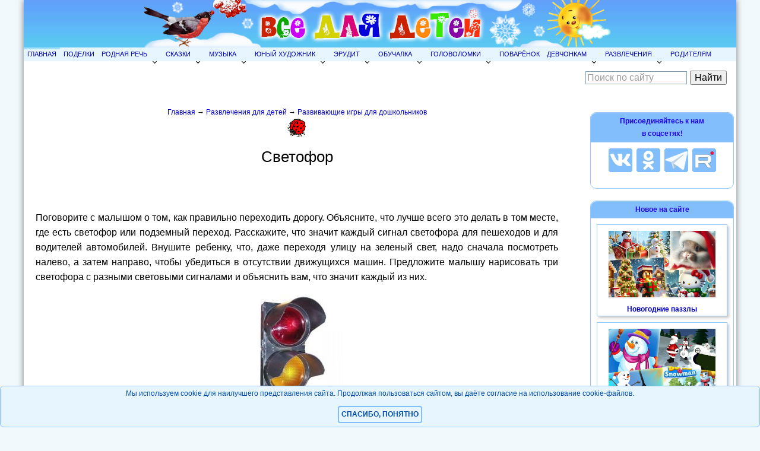

--- FILE ---
content_type: text/html; charset=Windows-1251
request_url: https://allforchildren.ru/games/game7-8.php
body_size: 7612
content:
<!DOCTYPE html>
<html lang="ru">

<head>
<title>Светофор :: Развивающие игры и занятия с детьми дошкольного возраста</title>
<meta NAME="Description" CONTENT="Поговорите с малышом о том, как правильно переходить дорогу.">
<meta property="og:title" content="Светофор :: Развивающие игры и занятия с детьми дошкольного возраста">
<meta property="og:description" content="Поговорите с малышом о том, как правильно переходить дорогу.">
<meta property="og:image" content="//allforchildren.ru/og/games7.jpg">
<meta property="og:type" content="article" />
<meta property="og:locale" content="ru_RU" />
<meta property="og:url" content="https://allforchildren.ru/games/game7-8.php">
<link rel="canonical" href="https://allforchildren.ru/games/game7-8.php"/>
<link rel="icon" href="//allforchildren.ru/favicon.ico" type="image/x-icon"> 
<link rel="shortcut icon" href="//allforchildren.ru/favicon.ico" type="image/x-icon">
<meta name="viewport" content="width=device-width, initial-scale=1.0">
<meta content='true' name='HandheldFriendly'/>
<meta content='width' name='MobileOptimized'/>
<meta content='yes' name='apple-mobile-web-app-capable'/>
<link rel="stylesheet" href="//allforchildren.ru/style_base.css" type="text/css" media="screen and (min-width : 801px)" />
<link rel="stylesheet" href="//allforchildren.ru/style_mobile.css" media="screen and (max-width : 800px)" />
<link rel="stylesheet" href="//allforchildren.ru/style_common.css" type="text/css">
<script type="text/javascript" src="https://ajax.googleapis.com/ajax/libs/jquery/1.7.2/jquery.min.js"></script>
<script type="text/javascript" src="//allforchildren.ru/adaptivemenu.js"></script>
<meta http-equiv="Content-Type" content="text/html; charset=windows-1251">
<!-- Global site tag (gtag.js) - Google Analytics -->
<script async src="https://www.googletagmanager.com/gtag/js?id=UA-103102161-2"></script>
<script>
  window.dataLayer = window.dataLayer || [];
  function gtag(){dataLayer.push(arguments);}
  gtag('js', new Date());
  gtag('config', 'UA-103102161-2');
</script>
<!-- Yandex.RTB -->
<script>window.yaContextCb=window.yaContextCb||[]</script>
<script src="https://yandex.ru/ads/system/context.js" async></script>
<!-- SAPE RTB JS -->
<script
    async="async"
    src="https://cdn-rtb.sape.ru/rtb-b/js/420/2/131420.js"
    type="text/javascript">
</script>
<!-- SAPE RTB END -->
<script type="text/javascript" src="/selcopy.js"></script>
</head>
<body>
<div id="wrap">
<div id="header">
<a href="//allforchildren.ru/"><img src="//allforchildren.ru/img/shapka-winter.png" alt="Все для детей" title="Все для детей"></a>
</div>
<div id="s_header">
<a href="//allforchildren.ru/"><img src="//allforchildren.ru/img/shapka_small.png" alt="Все для детей" title="Все для детей"></a>
</div>

<div id='cssmenu'>
<Ul>
<LI><a href="//allforchildren.ru/">Главная</a></LI>

<LI><a href="//allforchildren.ru/article/">Поделки</a></LI>

<LI><A href="//allforchildren.ru/index_rus.php">Родная речь</A>
<ul>
<LI><a href="//allforchildren.ru/poetry/">Стихи</a></LI>
<LI><a href="//allforchildren.ru/prose/">Рассказы</a></LI>
<LI><a href="//allforchildren.ru/kidfun/riddles_all.php">Загадки</a></LI>
<LI><a href="//allforchildren.ru/basni/">Басни</a></LI>
<LI><a href="//allforchildren.ru/kidfun/poteshki0.php">Потешки</a></LI>
<LI><a href="//allforchildren.ru/kidfun/proverb_all.php">Пословицы</a></LI>
<LI><a href="//allforchildren.ru/kidfun/fastspeak1.php">Скороговорки</a></LI>
<LI><a href="//allforchildren.ru/kidfun/phrase00.php">Фразеологизмы</a></LI>
<LI><a href="//allforchildren.ru/rebus/">Ребусы</a></LI>
<LI><a href="//allforchildren.ru/kidfun/schitalki0.php">Считалки</a></LI>
<LI><a href="//allforchildren.ru/rus/">Учимся, играя</a></LI>
</ul>
</LI>

<LI><A href="//allforchildren.ru/index_fairytales.php">Сказки</A>
<ul>
<LI><a href="//allforchildren.ru/ft/">Библиотека сказок</a></LI>
<LI><a href="//allforchildren.ru/poetry/index_ft.php">Сказки в стихах</a></LI>
<LI><a href="//allforchildren.ru/diafilm/diafilm_index.php">Диафильмы</a></LI>
<LI><a href="//allforchildren.ru/audio/">Музыкальные аудиосказки</a></LI>
<LI><a href="//allforchildren.ru/audio/index_book.php">Аудиокниги</a></LI>
</ul>
</LI>

<LI><A href="//allforchildren.ru/index_muz.php">Музыка</A>
<ul>
<LI><a href="//allforchildren.ru/songs/">Песни</a></LI>
<LI><a href="//allforchildren.ru/music/">Великие композиторы</a></LI>
<LI><a href="//allforchildren.ru/music/index_msr.php">Музыкальный словарь</a></LI>
<LI><a href="//allforchildren.ru/music/notnaya_azbuka1.php">Нотная азбука</a></LI>
<LI><a href="//allforchildren.ru/music/index_4da.php">Детский альбом</a></LI>
<LI><a href="//allforchildren.ru/songs/march.php">Военные марши</a></LI>
<LI><a href="//allforchildren.ru/nysongs/backgrounds.php">Звуковые эффекты</a></LI>
<LI><a href="//allforchildren.ru/online/music.php">Музыкальные игры</a></LI>
</ul>
</LI>

<LI><A href="//allforchildren.ru/index_art.php">Юный художник</A>
<ul>
<LI><a href="//allforchildren.ru/draw/">Уроки рисования</a></LI>
<LI><a href="//allforchildren.ru/paint/paint_index.php">Раскраски</a></LI>
<LI><a href="//allforchildren.ru/online/coloring.php">Онлайн раскраски</a></LI>
<LI><a href="//allforchildren.ru/artenc/">Энциклопедия художника</a></LI>
<LI><a href="//allforchildren.ru/artenc/index_artist.php">Великие художники</a></LI>
<LI><a href="//allforchildren.ru/draw/dtd.php">Нарисуй по точкам</a></LI>
<LI><a href="//allforchildren.ru/pictures/index_pictures.php">Картинки</a></LI>
<LI><a href="//allforchildren.ru/pictures/index_clipart.php">Наборы клипартов</a></LI>
<LI><a href="//allforchildren.ru/pictures/index_graph.php">Графика</a></LI>
<LI><a href="//allforchildren.ru/pictures/index_frames.php">Фоторамки</a></LI>
<LI><a href="//allforchildren.ru/pictures/index_templ.php">Шаблоны Photoshop</a></LI>
<LI><a href="//allforchildren.ru/pictures/index_pattern.php">Бесшовные фоны</a></LI>
<LI><a href="//allforchildren.ru/pictures/index_avatar.php">Аватары</a></LI>
<LI><a href="//allforchildren.ru/pictures/index_wallpaper.php">Обои, скриншоты, постеры</a></LI>
<LI><a href="//allforchildren.ru/pictures/index_art.php">Художественная галерея</a></LI>
</ul>
</LI>

<LI><a href="//allforchildren.ru/index_erudit.php">Эрудит</a>
<ul>
<LI><a href="//allforchildren.ru/why/">Почемучка</a></LI>
<LI><a href="//allforchildren.ru/testing/">Тесты</a></LI>
<LI><a href="//allforchildren.ru/sci/">Научные забавы</a></LI>
<LI><a href="//allforchildren.ru/scivideo/">Школьная видеотека</a></LI>
<LI><a href="//allforchildren.ru/index_scibooks.php">Библиотека эрудита</a></LI>
<LI><a href="//allforchildren.ru/diafilm/diafilm_index9.php">Учебные диафильмы</a></LI>
<LI><a href="//allforchildren.ru/birds/">Юный орнитолог</a></LI>
<LI><a href="//allforchildren.ru/ex/300astro.php">300 вопросов по астрономии</a></LI>
</ul>
</LI>

<LI><a href="//allforchildren.ru/index_edu.php">Обучалка</a>
<ul>
<LI><a href="//allforchildren.ru/paint/index_razv.php">Развивающие раскраски</a></LI>
<LI><a href="//allforchildren.ru/online/index_edu.php">Обучающие игры</a></LI>
<LI><a href="//allforchildren.ru/index_cards.php">Обучающие карточки</a></LI>
</ul>
</LI>

<LI><a href="//allforchildren.ru/g-index.php">Головоломки</a>
<ul>
<LI><a href="//allforchildren.ru/ex/index_kid.php">Для малышей</a></LI>
<LI><a href="//allforchildren.ru/ex/">Для школьников</a></LI>
</ul>
</LI>

<LI><a href="//allforchildren.ru/kulinar/">Поварёнок</a></LI>

<LI><a href="//allforchildren.ru/index_girls.php">Девчонкам</a>
<ul>
<LI><a href="//allforchildren.ru/tests/">Тесты для девочек</a></LI>
<LI><a href="//allforchildren.ru/forgirls/">Твой стиль</a></LI>
<LI><a href="//allforchildren.ru/article/index_softtoys.php">Мягкие игрушки</a></LI>
<LI><a href="//allforchildren.ru/forgirls/etiket.php">Этикет</a></LI>
</ul>
</LI>

<LI><A href="//allforchildren.ru/index_games.php" title="Детские забавы">Развлечения</A>
<ul>
<LI><a href="//allforchildren.ru/online/">Онлайн игры</a></LI>
<LI><a href="//allforchildren.ru/games/games_index.php">Развивающие игры</a></LI>
<LI><a href="//allforchildren.ru/games/active_index.php">Подвижные игры</a></LI>
<LI><a href="//allforchildren.ru/kidfun/schitalki0.php">Считалки</a></LI>
<LI><a href="//allforchildren.ru/trick/">Юный фокусник</a></LI>
<LI><a href="//allforchildren.ru/stereogram/">Стереограммы</a></LI>
<LI><a href="//allforchildren.ru/humour/">Юмор</a></LI>
</ul>
</LI>

<LI><A href="//allforchildren.ru/parent/" title="Полезная информация для родителей">Родителям</A></LI>

</Ul>

</div>

<div id="subheader">
<div style="width:250px; padding: 10px;">
<div class="ya-site-form ya-site-form_inited_no" data-bem="{&quot;action&quot;:&quot;https://allforchildren.ru/yasearch.php&quot;,&quot;arrow&quot;:false,&quot;bg&quot;:&quot;transparent&quot;,&quot;fontsize&quot;:16,&quot;fg&quot;:&quot;#000000&quot;,&quot;language&quot;:&quot;ru&quot;,&quot;logo&quot;:&quot;rb&quot;,&quot;publicname&quot;:&quot;Поиск по сайту Allforchildren.ru&quot;,&quot;suggest&quot;:true,&quot;target&quot;:&quot;_self&quot;,&quot;tld&quot;:&quot;ru&quot;,&quot;type&quot;:2,&quot;usebigdictionary&quot;:false,&quot;searchid&quot;:2241413,&quot;input_fg&quot;:&quot;#000000&quot;,&quot;input_bg&quot;:&quot;#ffffff&quot;,&quot;input_fontStyle&quot;:&quot;normal&quot;,&quot;input_fontWeight&quot;:&quot;normal&quot;,&quot;input_placeholder&quot;:&quot;Поиск по сайту&quot;,&quot;input_placeholderColor&quot;:&quot;#999999&quot;,&quot;input_borderColor&quot;:&quot;#7f9db9&quot;}"><form action="https://yandex.ru/search/site/" method="get" target="_self" accept-charset="utf-8"><input type="hidden" name="searchid" value="2241413"/><input type="hidden" name="l10n" value="ru"/><input type="hidden" name="reqenc" value=""/><input type="search" name="text" value=""/><input type="submit" value="Найти"/></form></div><style type="text/css">.ya-page_js_yes .ya-site-form_inited_no { display: none; }</style><script type="text/javascript">(function(w,d,c){var s=d.createElement('script'),h=d.getElementsByTagName('script')[0],e=d.documentElement;if((' '+e.className+' ').indexOf(' ya-page_js_yes ')===-1){e.className+=' ya-page_js_yes';}s.type='text/javascript';s.async=true;s.charset='utf-8';s.src=(d.location.protocol==='https:'?'https:':'http:')+'//site.yandex.net/v2.0/js/all.js';h.parentNode.insertBefore(s,h);(w[c]||(w[c]=[])).push(function(){Ya.Site.Form.init()})})(window,document,'yandex_site_callbacks');</script>
</div>
     </div>
   <div id="layout">

<div id="content"><div class="kroshki"><a href="/">Главная</a> &#8594; <a href="/index_games.php">Развлечения для детей</a> &#8594; <a href="games_index.php">Развивающие игры для дошкольников</a></div>
<div align="center">
<a href="https://allforchildren.ru/games/games_index_c7.php"><img alt="Мир вокруг меня" title="Мир вокруг меня" border="0" src="icons/7-1.gif"></a></div>
<h1>Светофор</h1>
<div class="context">
<!-- Yandex.RTB R-A-395223-13 -->
<div id="yandex_rtb_R-A-395223-13"></div>
<script>
window.yaContextCb.push(()=>{
	Ya.Context.AdvManager.render({
		"blockId": "R-A-395223-13",
		"renderTo": "yandex_rtb_R-A-395223-13"
	})
})
</script>
</div>

<div class="txt">
<p>Поговорите с малышом о том, как правильно переходить дорогу. Объясните, что лучше всего это делать в том месте, где есть светофор или подземный переход. Расскажите, что значит каждый сигнал светофора для пешеходов и для водителей автомобилей. Внушите ребенку, что, даже переходя улицу на зеленый свет, надо сначала посмотреть налево, а затем направо, чтобы убедиться в отсутствии движущихся машин. Предложите малышу нарисовать три светофора с разными световыми сигналами и объяснить вам, что значит каждый из них.</p>
</div>
<img src="img/7-8.jpg" alt="Светофор">
<p><a href="games_index.php">Другие игры и занятия</a></p>
<h4>Ваши комментарии:</h4><table align="center" width="80%" cellspacing=2 border=0" class="comment" id="comment"></table><div id="allcomm" style="display:none; width:100%"><table align="center" cellspacing=2 border=0" class="comment" width="80%"></table></div><form id="comment" method="post"><table align="center"><tr><td>Ваше имя (ник):<br> <input name="name" style="width: 300px"></td></tr><tr><td>Комментарий:<br> <textarea id="tacomment" name="comment" rows=5 style="width:300px;"></textarea></td></tr><tr><td align="center">Введите результат вычисления<br>&nbsp;&nbsp;&nbsp;<img border="0" src="//allforchildren.ru/img.php">&nbsp;&nbsp;<input name="scode" size=6 type="text" maxlength=6></td></tr><tr><td><p class="kroshki">Перед отправкой Вашего сообщения ознакомьтесь, пожалуйста, с <a href="//allforchildren.ru/comments_rule.php" target="_blank">Правилами</a> комментирования материалов на нашем сайте. Нажимая кнопку "Отправить", вы подтверждаете согласие с этими правилами.</p></td></tr><tr><td align="center"><input type="submit" name="Submit" value="Отправить"><input type="hidden" name="IP" value="18.216.243.96"></td></tr></table></form><script>
function show_allcomm() {
  if (document.getElementById('allcomm').style.display=="none")
  {
     document.getElementById('allcomm').style.display="block";
     document.getElementById('showcomm').style.display="none";
  }
  else
  {
     document.getElementById('allcomm').style.display="none";
     document.getElementById('showcomm').style.display="block";
  }
}
</script>

<script type='text/javascript'> 
    $(document).ready(function() { 
      $("A#shcomm").toggle(function() { 
          $("A#shcomm").text('Скрыть старые комментарии');
//        $("DIV#showcomm").fadeOut();
        $("DIV#allcomm").fadeIn();
        return false;
      },  
      function() { 
          $('html, body').animate({ scrollTop: $("DIV#allcomm").offset().top-300 }, 0);
        $("DIV#allcomm").fadeOut();
          $("A#shcomm").text('Посмотреть все комментарии');
//        $("DIV#showcomm").fadeIn();
        return false;
      });
    });
</script> 
<div class="share">
<h5>Понравилось? Расскажи об этой странице друзьям!</h5>
<script src="https://yastatic.net/share2/share.js"></script>
<div class="ya-share2" data-curtain data-size="l" data-shape="round" data-services="vkontakte,facebook,odnoklassniki,telegram,twitter"></div>
<p>&nbsp;</p>
</div>
<div class="context">
<!-- recommended content for pc -->
<div class="nonformobile">
<!-- Yandex Native Ads C-A-395223-5 -->
<div id="id-C-A-395223-5"></div>
<script>window.yaContextCb.push(()=>{
  Ya.Context.AdvManager.renderWidget({
    renderTo: 'id-C-A-395223-5',
    blockId: 'C-A-395223-5'
  })
})</script>
</div>
<!-- end recommended content for pc -->

<!-- recommended content for mobile -->
<div class="nonfordesktop">
<!-- Yandex Native Ads C-A-395223-8 -->
<div id="id-C-A-395223-8"></div>
<script>window.yaContextCb.push(()=>{
  Ya.Context.AdvManager.renderWidget({
    renderTo: 'id-C-A-395223-8',
    blockId: 'C-A-395223-8'
  })
})</script>
</div>
<!-- end recommended content for mobile -->
</div>


</div>
   <div id="rightsidebar">
<div class="adv">
<h4>Присоединяйтесь к нам<br>в соцсетях!</h4>
<a href="https://vk.com/allforchildren_ru" target="_blank"><img src="//allforchildren.ru/img/blue_vk.png" alt="Наша группа во ВКонтакте" title="Наша группа во ВКонтакте" class="socimg"></a>
<a href="https://odnoklassniki.ru/allforchildrenru" target="_blank"><img src="//allforchildren.ru/img/blue_ok.png" alt="Наша группа в Одноклассниках" title="Наша группа в Одноклассниках" class="socimg"></a>
<a href="https://t.me/allforchildren_ru" target="_blank"><img src="//allforchildren.ru/img/blue_tg.png" alt="Наш канал в Telegram" title="Наш канал в Telegram" class="socimg"></a>
<a href="https://rutube.ru/channel/47418922/" target="_blank"><img src="//allforchildren.ru/img/blue_rutube.png" alt="Наш канал на Rutube" title="Наш канал на Rutube" class="socimg"></a>
<!--<a href="https://www.facebook.com/allforchildrenru" target="_blank"><img src="//allforchildren.ru/img/blue_fb.png" alt="Наша группа в Facebook" class="socimg"></a>
<a href="https://twitter.com/allforkids" target="_blank"><img src="//allforchildren.ru/img/blue_twitter.png" alt="Наша лента в Twitter" class="socimg"></a>-->
</div>
<!--
<div class="adv">
<h4>Наши каналы на <img src="//allforchildren.ru/img/youtube.png" style="vertical-align:middle;" alt="Лого Youtube"></h4>
<div class="singlenews"><a href="https://www.youtube.com/channel/UCJMCQ23F8-Pt8yLl495joUg" target="_blank">Школьные видео и песни</a></div>
<div class="singlenews"><a href="https://www.youtube.com/channel/UCjNk1UubgG2Sa_8CbipfsXQ" target="_blank">Поделки</a></div>
<div class="singlenews"><a href="https://www.youtube.com/channel/UCBtoRx4JopRsT3zCDqQppHA" target="_blank">Аудиосказки</a></div>
</div>

<div class="adv">
<h4>Наш канал на Rutube</h4>
<div class="singlenews"><a href="https://rutube.ru/channel/47418922/" target="_blank"><img src="//allforchildren.ru/img/rutube.png" style="vertical-align:middle;" alt="Лого Rutube" width="20"> Своими руками</a></div>
</div>-->
<div id="leftsidepic">
</div>

<div class="adv">
<h4>Новое на сайте</h4>
<div class="singlenews"><a href="//allforchildren.ru/news_2578.php"><img class="singlenewspageimg" alt="Новогодние паззлы" src="//allforchildren.ru/news/games_ny_puzzles.jpg"></a><a href="//allforchildren.ru/news_2578.php">Новогодние паззлы</a></div><div class="singlenews"><a href="//allforchildren.ru/news_2577.php"><img class="singlenewspageimg" alt="Браузерные игры со снеговиками" src="//allforchildren.ru/news/games_snowman.jpg"></a><a href="//allforchildren.ru/news_2577.php">Браузерные игры со снеговиками</a></div><div class="singlenews"><a href="//allforchildren.ru/news_2576.php"><img class="singlenewspageimg" alt="Ёлочное украшение «Снежинка» из фетра" src="//allforchildren.ru/news/christmas46.jpg"></a><a href="//allforchildren.ru/news_2576.php">Ёлочное украшение «Снежинка» из фетра</a></div><div class="singlenews"><a href="//allforchildren.ru/news_2575.php"><img class="singlenewspageimg" alt="Раскраски «Ёжики»" src="//allforchildren.ru/news/paint_hedgehog.jpg"></a><a href="//allforchildren.ru/news_2575.php">Раскраски «Ёжики»</a></div><div class="singlenews"><a href="//allforchildren.ru/news_2574.php"><img class="singlenewspageimg" alt="Тест по литературе за 10 класс" src="//allforchildren.ru/news/lit10-1.jpg"></a><a href="//allforchildren.ru/news_2574.php">Тест по литературе за 10 класс</a></div><a href="//allforchildren.ru/news.php"><b>АРХИВ НОВОСТЕЙ</b></a><br>
</div>

<div class="sidebanner">
<!-- Yandex.RTB R-A-395223-3 -->
<div id="yandex_rtb_R-A-395223-3"></div>
<script>window.yaContextCb.push(()=>{
  Ya.Context.AdvManager.render({
    renderTo: 'yandex_rtb_R-A-395223-3',
    blockId: 'R-A-395223-3'
  })
})</script>
</div>

<div class="adv">
<a href="//allforchildren.ru/opinions/"><h4>Книга замечаний и предложений</h4></a>
<a href="//allforchildren.ru/opinions/"><img src="//allforchildren.ru/img/gb1.gif" alt="Книга замечаний и предложений"></a>
</div>

</div>
</div><div id="footer">
   <div class="footer1"><a href="/privacy.php">Политика конфиденциальности</a></div>
   <div class="footer2">
      <div class="bottom_info">
&copy; 2006-2026 <A href="//allforchildren.ru/">Все для детей</A><br>
<a href="//allforchildren.ru/feedback.php">Обратная связь</a> | <a href="//allforchildren.ru/rss.xml">RSS</a> | <a href="//allforchildren.ru/authors.php">Авторам</a><br><a href="//allforchildren.ru/ads.php">Реклама на сайте</a>
      </div>
   </div>
   <div class="footer3">
<!-- Rating Mail.ru counter -->
<script type="text/javascript">
var _tmr = window._tmr || (window._tmr = []);
_tmr.push({id: "1537497", type: "pageView", start: (new Date()).getTime()});
(function (d, w, id) {
  if (d.getElementById(id)) return;
  var ts = d.createElement("script"); ts.type = "text/javascript"; ts.async = true; ts.id = id;
  ts.src = "https://top-fwz1.mail.ru/js/code.js";
  var f = function () {var s = d.getElementsByTagName("script")[0]; s.parentNode.insertBefore(ts, s);};
  if (w.opera == "[object Opera]") { d.addEventListener("DOMContentLoaded", f, false); } else { f(); }
})(document, window, "topmailru-code");
</script><noscript><div>
<img src="https://top-fwz1.mail.ru/counter?id=1537497;js=na" style="border:0;position:absolute;left:-9999px;" alt="Top.Mail.Ru" />
</div></noscript>
<!-- Rating Mail.ru logo -->
<a href="https://top.mail.ru/jump?from=1537497">
<img src="https://top-fwz1.mail.ru/counter?id=1537497;t=429;l=1" style="border:0;" height="31" width="88" alt="Top.Mail.Ru" /></a>
<!-- //Rating Mail.ru logo -->
&nbsp;
<!--LiveInternet counter--><script type="text/javascript">
document.write('<a href="//www.liveinternet.ru/click" '+
'target="_blank"><img src="//counter.yadro.ru/hit?t11.14;r'+
escape(document.referrer)+((typeof(screen)=='undefined')?'':
';s'+screen.width+'*'+screen.height+'*'+(screen.colorDepth?
screen.colorDepth:screen.pixelDepth))+';u'+escape(document.URL)+
';h'+escape(document.title.substring(0,150))+';'+Math.random()+
'" alt="" title="LiveInternet: показано число просмотров за 24'+
' часа, посетителей за 24 часа и за сегодня" '+
'border="0" width="88" height="31"><\/a>')
</script><!--/LiveInternet-->
&nbsp;
<!-- Top100 (Kraken) Widget -->
<span id="top100_widget"></span>
<!-- END Top100 (Kraken) Widget -->

<!-- Top100 (Kraken) Counter -->
<script>
    (function (w, d, c) {
    (w[c] = w[c] || []).push(function() {
        var options = {
            project: 2143710,
            element: 'top100_widget',
        };
        try {
            w.top100Counter = new top100(options);
        } catch(e) { }
    });
    var n = d.getElementsByTagName("script")[0],
    s = d.createElement("script"),
    f = function () { n.parentNode.insertBefore(s, n); };
    s.type = "text/javascript";
    s.async = true;
    s.src =
    (d.location.protocol == "https:" ? "https:" : "http:") +
    "//st.top100.ru/top100/top100.js";

    if (w.opera == "[object Opera]") {
    d.addEventListener("DOMContentLoaded", f, false);
} else { f(); }
})(window, document, "_top100q");
</script>
<noscript>
  <img src="//counter.rambler.ru/top100.cnt?pid=2143710" alt="???-100" />
</noscript>
<!-- END Top100 (Kraken) Counter -->
   </div>
</div>
</div>
<div class="cookie_notice">
Мы используем cookie для наилучшего представления сайта. Продолжая пользоваться сайтом, вы даёте согласие на использование cookie-файлов.
    <div>
        <a class="cookie_btn" id="cookie_close" href="#close">Спасибо, понятно</a>
    </div>
</div>
<script>
// функция возвращает cookie с именем name, если есть, если нет, то undefined    
function getCookie(name) {
    let matches = document.cookie.match(new RegExp(
    "(?:^|; )" + name.replace(/([\.$?*|{}\(\)\[\]\\\/\+^])/g, '\\$1') + "=([^;]*)"
    ));
    return matches ? decodeURIComponent(matches[1]) : undefined;
}
let cookiecook = getCookie("cookiecook"),
cookiewin = document.getElementsByClassName('cookie_notice')[0];    
// проверяем, есть ли у нас cookie, с которой мы не показываем окно и если нет, запускаем показ
if (cookiecook != "no") {
    // показываем    
    cookiewin.style.display="block"; 
    // закрываем по клику
    document.getElementById("cookie_close").addEventListener("click", function(){
        cookiewin.style.display="none";    
        // записываем cookie на 30 дней, с которой мы не показываем окно
        let date = new Date;
        date.setDate(date.getDate() + 30);    
        document.cookie = "cookiecook=no; path=/; expires=" + date.toUTCString();               
    });
}
</script>
</div>
<!-- Yandex.RTB R-A-395223-9 -->
<script>
window.yaContextCb.push(()=>{
	Ya.Context.AdvManager.render({
		"blockId": "R-A-395223-9",
		"type": "floorAd",
		"platform": "touch"
	})
})
</script>
</body>

</html>

--- FILE ---
content_type: text/css
request_url: https://allforchildren.ru/style_base.css
body_size: 2867
content:
body
{
	height: 100%;
	margin: 0;
	margin: 0;
	margin-bottom: 0;
	background: #f2f9fc;
        font-family: Verdana, Helvetica, serif;
        font-size: 12px;
	line-height: 180%;
}


H1 {font-size: 2.2em; font-weight:normal; margin-top:10px; line-height:120%;}
H2 {font-size:1.8em; font-weight:normal; text-align:center; margin-top:10px;}
H3 {font-size:1.5em; font-weight:normal;}
H4 {font-size:1.2em; text-align:center;}

IMG {border: 0;}

#wrap {
width: 1200px;
margin: 0px auto;
background-image: url(/img/shapka_bg.jpg);
background-color: #FFFFFF;
box-shadow: 0 0 10px rgba(0,0,0,0.5); 
background-repeat: repeat-x;
text-align:center;
}

#header {
height:80px;
width:100%;
text-align:center;
clear: both;
}

#s_header {
display:none
}

#menu {
width:100%;
clear: both;
background-color:#E7F6FE;
text-align:left;
}

#subheader {
display: flex;
display: -webkit-flex; 
justify-content: flex-end;
width:100%;
}

#layout {
display: flex;
display: -webkit-flex; 
}

#content {
width: 920px;
padding: 20px;
display: flex;
align-items: center;
flex-direction: column;
-ms-flex: 1 1 0.000000001px;
-webkit-flex: 1;
flex: 1;
-webkit-flex-basis: 0.000000001px;
flex-basis: 0.000000001px;
/* position: relative; */
}

#rightsidebar {
width:280px;
text-align:center;
display: flex;
flex-direction: column;
align-items: center; 
height:100%;
padding-top:20px;
}

#footer {
clear: both;
display: flex;
display: -webkit-flex; 
background-image: url(//allforchildren.ru/img/bottom-winter.jpg);
background-repeat: repeat-x;
height:65px;
}

/* SIDE STYLE*/

/* Side blocks */

.newsnav {display: flex; justify-content: space-between; width: 100%; font-size: 12px;}

.adv {
text-align:center;
border: 1px solid #95C9FC;
margin: 10px 0 10px 30px;
width: 240px;
font-size: 1em;
font-weight:bold;
padding-bottom:10px;
border-radius: 10px;
}

.adv IMG {margin-top: 10px; margin-bottom: 10px;}

.adv P {
text-align:left;
padding: 3px;
line-height: 2em;
}

.adv h4{
background: #82BEFB;    
border: 1px solid #95C9FC;
border-left: 0;
border-right: 0;
color: #2304E4;
font-size: 12px;
font-weight: bold;
margin: 0;
padding: 3px;
text-align: center;
border-radius: 10px 10px 0 0; 
}

.adv a:link,
.adv a:visited,
.adv a:active{
background: transparent;
text-decoration: none;
/* color: #3A4F6C; */
}

.adv UL LI {font-size:12px; margin:10px 5px 10px -10px; list-style-type: none; border-bottom: 1px solid #e4ecf4; padding-bottom: 5px;}

/* END SIDE STYLE*/

/* FOOTER */
.footer1 {width:33%; text-align: left; padding-left: 1em; padding-top: 3em; font-weight:bold; font-size:10px;}
.footer1 A {background-color: rgba(252, 252, 238, 0.6); padding: 2px;}
.footer2 {width:34%; margin-top: 10px;}
.footer3 {width:33%; text-align:right; margin-top: 20px; padding-right:10px;}

/* END FOOTER*/

.bottomad {font-size:85%; background-color:#FFFFFF; color: #666666; text-align:center}
.bottomad a {color:#666666}

.singlenews {
border: 1px solid #95C9FC;
margin: 10px;
box-shadow: 3px 3px 4px #CCC;
}

.singlenewspage {font-size: 16px; text-align: justify; width: 640px;}
.singlenewspage H1 {font-size: 20px;}
.singlenewspage A, .singlenewspage A:hover {color: #0000c0; border-bottom: 1px dashed #9c9c9c; text-decoration: none;}
.singlenewspageimg {display: block; margin: 20px auto 0px; width: 180px; height: 112px;}
.singlenewspage img {display: block; margin: 20px auto;}
.allnews {font-size: 12px; text-align: center;}
.newsnav A, .newsnav A:hover, .allnews A, .allnews A:hover {text-decoration: none; border-bottom:0px;}

/* draw, etiket, active_games */
.imglists {
display:flex;
width: 600px;
align-items: stretch;
font-size: 1.5em;
height: 120px;
}
.imglists IMG {
    flex-grow:0;
    flex-shrink:0;
    border:#95C9FC 2px solid; padding:3px;
}
.imglists_title {margin:auto 5px; text-align: left;}

/* listalka for sci - szf */
.listalka-container {display: flex; justify-content: center; align-items: center;}
.p1 {width:150px; font-size:11px; line-height:1.1em; text-align:center;}
.p2 {width:98px;}
.listalka {width: 800px;}
/* DRAW */
.drawtext {width: 600px; text-align:justify; padding-top:20px; font-size:10pt; font-family: Arial, Helvetica, sans-serif;}
.drawtext H3 {color:#3366FF; text-align: center; margin-top:30px;}
.drawtext P {margin-top: 30px;}
.drawtext IMG {
display:block;
margin:auto; 
}

/* listalka for crossword, ex */
.exlistalka {display: flex; justify-content: center; width:95%; margin:20px auto;}
.exlist1 {width:50%; text-align: left;}
.exlist2 {width:50%; text-align: right;}

.bigtext {font-family:Arial, Helvetica, sans-serif; font-size:16px; line-height:140%; text-align:justify; margin-top:20px; width:80%;}
.chuk P {border-top:#67b1fb 2px dotted; text-align:left; margin-top: 20px; padding: 10px; font-size: 16px;}
.chuk H2 {color:#0069D2; text-decoration:underline; font-size: 14px;}
.chuk_answer {background-color: #FFFFCC; border: 1px solid #FEA723; font-size:13px; text-align:center; padding: 10px;}
.contentlist {display: flex; justify-content: center; align-content: space-between; align-items: center; flex-direction: column; font-size:16px; font-family:Arial, Helvetica, sans-serif;}
.contentlist OL {line-height: 1.7em;}
.epighraph {text-align:right; font-size:12px; margin-left: 400px;}
.example {margin-left:30px; font-size:11px;}
.ex {width:85%; text-align:justify; font-size:12pt;}

.flashgamewrap {
display: flex;
justify-content: flex-start;
align-content: flex-start;
align-items: flex-start;
flex-flow: row wrap;
width: 90%;
margin: 0px auto;
}

.flashgamecell {
width: 190px;
font-size: 12px;
font-weight: bold;
line-height:110%;
margin-bottom: 20px;
}

.flashgamecell IMG {
width: 160px;
border-radius: 15px;
border: 5px #ccc solid;
}

.flashgamecell IMG:hover {
border: 5px #95c9fc solid;
}

.flashgamedescr {font-weight: bold; width: 90%; margin: 20px auto; text-align: justify;}
.frase P {margin-top:20px; text-align:left; font-size:16px}
.frase1 {font-weight:bold; background-color:#FFFF66}
.friend {padding:5px; border:#A8D1FF 1px solid; background-color:#E6F2FF; margin-top:20px; margin-bottom:20px; width:400px;}
.friendtext {padding:10px; border:#A8D1FF 1px solid; background-color:#F1F6FC; margin-top:20px;}
.friend A {color:#005CB9}
.gallerydescr {font-style:italic; color:#95004A; width:85%; margin-bottom:20px; font-weight:bold}
.imgdescr {font-style:italic; font-size:12px; text-align:center; line-height: 1em;}
.imgsource {color:#6f6f6f; font-size:11px; text-align: justify;} /* Пример: /ft/moldavia.php */
.imgleft {float:left; margin-right:10px; text-align:center; font-size:11px; color:#1C5E82; line-height:120%; border:#85C3E6 1px dotted; padding:8px; background-color:#E6F1F7;}
.imgright {float:right; margin-left:10px; text-align:center; font-size:11px; color:#1C5E82; line-height:120%; border:#85C3E6 1px dotted; padding:8px; background-color:#E6F1F7;}
.imgright1 {float:right; margin-left:10px; text-align:center; font-size:11px; line-height:120%; padding:10px;}
.imgleft1 {float:left; margin-left:10px; text-align:center; font-size:11px; line-height:120%; padding:10px;}
.kid P {border-bottom: #6699FF 1px dotted; padding-top:10px; text-align:left; font-size:16px; line-height:140%;} /* ex: riddles_animals */
.kid A {font-style:italic; font-weight:bold; font-size:10pt;}
.kroshki {width:95%; text-align:center; font-size:12px; font-weight: bold; margin: 0 auto;}
.kroshki A {font-weight: normal; margin: 0 auto;}
.linkbold {font-weight:bold}
.list A {color:#68809B; font-size:1.0em}
.list  {font-weight:bold; font-size:1.1em}
.mulinecenter TD {text-align:center; width:120px; border:#D2DFFF 1px solid}
.music {padding:5px; border:#4c9ac3 1px solid; background-color:#E6F2FF; margin-top:20px; margin-bottom:20px; width:400px;}
.music A {color:#043DFF}
.musictext {padding:10px; border:#E0A3CE 1px solid; background-color:#FDF9FF; margin-top:20px;}
.musictext1 TD {padding:3px; padding-left:10px; border:#82befb 1px solid; background-color:#fafbfd; vertical-align: top; text-align: left;}
.myteaser {color:#999999; font-size:11px; text-align:center; margin: 20px auto; width:180px; border: 1px solid #95C9FC; margin: 10px; box-shadow: 3px 3px 4px #CCC; border-radius: 10px;}
.nonfordesktop {display: none}
.nonformobile {width: 800px;}
.painttitle {font-size:24px; color:#AE0000}
.picdescr {font-style:italic; color:#95004A; width:80%; text-align:justify;}
.picturesann {font-size:12pt; font-weight: bold; color:#9D004F; margin: 0 20px;}
.perelman {color:#8797AB}
.poet {width: 400px;}
.poet P {font-size:11px; text-align:justify; line-height: 180%;}
.poemlist {width: 400px;}
.poemlist UL LI {text-align:left; font-size:14px; font-weight:bold; margin: 3px;}
.poemlist H5 {text-align:left; margin-left: 3em; font-size:16px;}
.poetrylisting ol {text-align: left; font-size: 13px; line-height: 160%; font-weight: bold; text-align: justify; width: 500px; margin: 0 auto;}
.about_author {display: none;}
.poteshka P {margin-top:20px; text-align:left}
.poteshki IMG { vertical-align:text-bottom;}
.qw {width:85%; text-align:justify; font-size:12px; margin-top:20px;}
.sdvig {margin-left:40px;}
.smallcomment {font-size:10px; font-style:italic;}
.snoska {font-style:italic; font-size:11px; font-family:Arial, Helvetica, sans-serif; margin-top:30px; border-top:#000 1px dashed; padding-top:15px;}
.stxt {text-align:justify; font-size:12px; margin:0 auto;}
.stxt1 {text-align:justify; font-size:11px; margin:0 auto; padding: 20px;}
.tdtxt {background-color:#FDFCEE; text-align:justify; padding:10px; vertical-align:text-top; font-size: 1.2em; width: 600px; margin: 20px auto 10px;}
.ths1 {border:#85E9B9 1px solid}
.ths2 {background-color:#BCF3D9}
.toprint {font-size:12px; text-align:right; width: 700px;}
.txt {text-align: justify; margin: 0px auto; line-height: 160%; font-size: 12pt;}
.txt H3 {font-size:20px;}
.videodescr {width:640px; font-size:12px; font-weight: bold; text-align:justify; margin-bottom: 20px;}
.whylst {width: 600px; text-align:justify; margin: 0px auto; line-height: 180%; font-size:110%;}

--- FILE ---
content_type: text/css
request_url: https://allforchildren.ru/style_common.css
body_size: 5497
content:
A {
color: #0000C0;
text-decoration: none;
}
A:hover {text-decoration:underline;}

.clearing {
height: 0;
clear: both;
}


/*  Menu style start */
@import url(https://fonts.googleapis.com/css?family=Open+Sans);
#cssmenu,
#cssmenu ul,
#cssmenu ul li,
#cssmenu ul li a,
#cssmenu #menu-button {
  margin: 0;
  padding: 0;
  border: 0;
  list-style: none;
  line-height: 1;
  display: block;
  position: relative;
  -webkit-box-sizing: border-box;
  -moz-box-sizing: border-box;
  box-sizing: border-box;
}
#cssmenu:after,
#cssmenu > ul:after {
  content: ".";
  display: block;
  clear: both;
  visibility: hidden;
  line-height: 0;
  height: 0;
}
#cssmenu #menu-button {
  display: none;
}
#cssmenu {
  width: auto;
  font-family: 'Open Sans', sans-serif;
  line-height: 1;
  background: #E7F6FE;
  z-index: 1;	
}
#menu-line {
  position: absolute;
  top: 0;
  left: 0;
  height: 3px;
  background: #a5e0fe;
  -webkit-transition: all 0.25s ease-out;
  -moz-transition: all 0.25s ease-out;
  -ms-transition: all 0.25s ease-out;
  -o-transition: all 0.25s ease-out;
  transition: all 0.25s ease-out;
}
#cssmenu > ul > li {
  float: left;
}
#cssmenu.align-center > ul {
  font-size: 0;
  text-align: center;
}
#cssmenu.align-center > ul > li {
  display: inline-block;
  float: none;
}
#cssmenu.align-center ul ul {
  text-align: left;
}
#cssmenu.align-right > ul > li {
  float: right;
}
#cssmenu.align-right ul ul {
  text-align: right;
}
#cssmenu > ul > li > a {
  padding: 6px;
  font-size: 11px;
  text-decoration: none;
  text-transform: uppercase;
  color: #0000B3;
  -webkit-transition: color .2s ease;
  -moz-transition: color .2s ease;
  -ms-transition: color .2s ease;
  -o-transition: color .2s ease;
  transition: color .2s ease;
}
#cssmenu > ul > li:hover > a,
#cssmenu > ul > li.active > a {
  color: #038fcf;
}

#cssmenu > ul > li:hover > a
{background: #a5e0fe}

#cssmenu > ul > li.has-sub > a {
  padding-right: 25px;
}
#cssmenu > ul > li.has-sub > a::after {
  position: absolute;
  top: 21px;
  right: 10px;
  width: 4px;
  height: 4px;
  border-bottom: 1px solid #000000;
  border-right: 1px solid #000000;
  content: "";
  -webkit-transform: rotate(45deg);
  -moz-transform: rotate(45deg);
  -ms-transform: rotate(45deg);
  -o-transform: rotate(45deg);
  transform: rotate(45deg);
  -webkit-transition: border-color 0.2s ease;
  -moz-transition: border-color 0.2s ease;
  -ms-transition: border-color 0.2s ease;
  -o-transition: border-color 0.2s ease;
  transition: border-color 0.2s ease;
}
#cssmenu > ul > li.has-sub:hover > a::after {
  border-color: #009ae1;
}
#cssmenu ul ul {
  position: absolute;
  left: -9999px;
  border: 1px solid #a5e0fe;
}
#cssmenu li:hover > ul {
  left: auto;
}
#cssmenu.align-right li:hover > ul {
  right: 0;
}
#cssmenu ul ul ul {
  margin-left: 100%;
  top: 0;
}
#cssmenu.align-right ul ul ul {
  margin-left: 0;
  margin-right: 100%;
}
#cssmenu ul ul li {
  height: 0;
  -webkit-transition: height .2s ease;
  -moz-transition: height .2s ease;
  -ms-transition: height .2s ease;
  -o-transition: height .2s ease;
  transition: height .2s ease;
}
#cssmenu ul li:hover > ul > li {
  height: 32px;
}
#cssmenu ul ul li a {
  padding: 10px 20px;
  width: 200px;
  font-size: 12px;
  background: #E7F6FE;
  text-decoration: none;
  color: #0000B3;
  -webkit-transition: color .2s ease;
  -moz-transition: color .2s ease;
  -ms-transition: color .2s ease;
  -o-transition: color .2s ease;
  transition: color .2s ease;
}
#cssmenu ul ul li:hover > a,
#cssmenu ul ul li a:hover {
  color: #038fcf; background: #a5e0fe;
}
#cssmenu ul ul li.has-sub > a::after {
  position: absolute;
  top: 13px;
  right: 10px;
  width: 4px;
  height: 4px;
  border-bottom: 1px solid #dddddd;
  border-right: 1px solid #dddddd;
  content: "";
  -webkit-transform: rotate(-45deg);
  -moz-transform: rotate(-45deg);
  -ms-transform: rotate(-45deg);
  -o-transform: rotate(-45deg);
  transform: rotate(-45deg);
  -webkit-transition: border-color 0.2s ease;
  -moz-transition: border-color 0.2s ease;
  -ms-transition: border-color 0.2s ease;
  -o-transition: border-color 0.2s ease;
  transition: border-color 0.2s ease;
}
#cssmenu.align-right ul ul li.has-sub > a::after {
  right: auto;
  left: 10px;
  border-bottom: 0;
  border-right: 0;
  border-top: 1px solid #dddddd;
  border-left: 1px solid #dddddd;
}
#cssmenu ul ul li.has-sub:hover > a::after {
  border-color: #ffffff;
}
@media all and (max-width: 768px), only screen and (-webkit-min-device-pixel-ratio: 2) and (max-width: 1024px), only screen and (min--moz-device-pixel-ratio: 2) and (max-width: 1024px), only screen and (-o-min-device-pixel-ratio: 2/1) and (max-width: 1024px), only screen and (min-device-pixel-ratio: 2) and (max-width: 1024px), only screen and (min-resolution: 192dpi) and (max-width: 1024px), only screen and (min-resolution: 2dppx) and (max-width: 1024px) {
  #cssmenu {
    width: 100%;
  }
  #cssmenu ul {
    width: 100%;
    display: none;
    text-align: left;
  }
  #cssmenu.align-center > ul,
  #cssmenu.align-right ul ul {
    text-align: left;
  }

  #cssmenu ul ul {
display:none;
}
  #cssmenu ul li,
  #cssmenu ul ul li,
  #cssmenu ul li:hover > ul > li {
    width: 100%;
    height: 2em;
    border-top: 1px solid rgba(120, 120, 120, 0.15);
  }
  #cssmenu ul li a,
  #cssmenu ul ul li a {
    width: 100%;
  }
  #cssmenu > ul > li,
  #cssmenu.align-center > ul > li,
  #cssmenu.align-right > ul > li {
    float: none;
    display: block;
  }
  #cssmenu ul ul li a {
    padding: 20px 20px 20px 30px;
    font-size: 12px;
    color: #000000;
    background: none;
  }
  #cssmenu ul ul li:hover > a,
  #cssmenu ul ul li a:hover {
    color: #000000;
  }
  #cssmenu ul ul ul li a {
    padding-left: 40px;
  }
  #cssmenu ul ul,
  #cssmenu ul ul ul {
    position: relative;
    left: 0;
    right: auto;
    width: 100%;
    margin: 0;
  }
  #cssmenu > ul > li.has-sub > a::after,
  #cssmenu ul ul li.has-sub > a::after {
    display: none;
  }
  #menu-line {
    display: none;
  }
  #cssmenu #menu-button {
    display: block;
    padding: 15px;
    color: #000000;
    cursor: pointer;
    font-size: 11px;
    text-transform: uppercase;
  }
  #cssmenu #menu-button::after {
    content: '';
    position: absolute;
    top: 20px;
    right: 20px;
    display: block;
    width: 15px;
    height: 2px;
    background: #000000;
  }
  #cssmenu #menu-button::before {
    content: '';
    position: absolute;
    top: 25px;
    right: 20px;
    display: block;
    width: 15px;
    height: 3px;
    border-top: 2px solid #000000;
    border-bottom: 2px solid #000000;
  }
  #cssmenu .submenu-button {
    position: absolute;
    z-index: 10;
    right: 0;
    top: 0;
    display: none;
    border-left: 1px solid rgba(120, 120, 120, 0.15);
    height: 52px;
    width: 52px;
    cursor: pointer;
  }
  #cssmenu .submenu-button::after {
    content: '';
    position: absolute;
    top: 21px;
    left: 26px;
    display: none;
    width: 1px;
    height: 11px;
    background: #000000;
    z-index: 99;
  }
  #cssmenu .submenu-button::before {
    content: '';
    position: absolute;
    left: 21px;
    top: 26px;
    display: none;
    width: 11px;
    height: 1px;
    background: #000000;
    z-index: 99;
  }
  #cssmenu .submenu-button.submenu-opened:after {
display: none;
  }
}

/* Menu style end */

.socimg {margin:10px 2px;}

.sidebanner {
text-align: center;
margin-top: 20px;
}

H5 {font-size: 1em;}
/* #content A:visited {color:#0375e0;} */
.context {text-align:center; width: 90%; margin: 20px auto; /*position: relative;*/ z-index: 0; min-width: 50%; max-width: 800px;}

/* artenc/index.php, pictures indexes with thumbs */
.artlist {
display:flex;
flex-wrap: wrap;
padding: 0px;
justify-content: center
}
.artlist div {margin: 0.5em 0; font-weight: bold; font-size: 1.1em;}
.artlist div IMG {margin: 0 10px;}
.artlist H4 {line-height: 100%;}

@media only screen and (min-width : 960px) {
.artlist {
/* width:800px; */
margin: 0 10px;
}
}

/* all listings */
.artists ol, .artists ul {text-align: left; font-size: 14px; line-height: 180%; font-weight: bold; text-align: justify; margin: 0 auto;}
.artists IMG {vertical-align: middle; margin: 5px;}

@media only screen and (max-width : 800px) {

.artists  {
font-size: 1em;
width: 100%;
padding:10px;
}

.artists ol, .artists ul {
font-size: 1.0em;
}
}

/* Big size lists */
.biglist LI {font-size: 1.3em; margin:1em;}

.annot {width: 90%; text-align:justify; margin: 10px auto; line-height: 180%; font-weight: bold; font-size: 14px;} /* Аннотации */
.annot IMG {vertical-align: middle;} /* Для аннотаций песен */

@media only screen and (max-width : 640px) {
.poetrylisting OL LI {
font-size: 1.3em;
padding:0.5em;
}
}

.poet IMG {margin: 10px; float: left}
.poetspage {
display: flex;
justify-content: center;
align-items: flex-start;
}

/* listings with H-titles */
.plist {margin: 0 auto; text-align: left;}
@media only screen and (max-width: 600px) {
.plist {width: auto;}
H4 {margin:1.1em;}
}
.plist H4 {text-align:left; font-size:1.4em; margin:8px; font-weight:normal;}

.share {margin: 20px; text-align: center;}
@media only screen and (max-width : 640px) {
.share H5 {font-size: 0.8em;}
}

.ng {
display:flex;
justify-content: center;
align-items: center;
background-image: url(//allforchildren.ru/nysongs/bg.gif);
background-repeat: repeat;
width:100%;
}

.songs TD {text-align:left; font-size:13px; font-weight:bold; padding-left:10px;}
.songs TH {font-size:13px;}
.songs IMG {margin-right:5px; border:0px}
.number {background-image: url('//allforchildren.ru/nysongs/ball3.gif'); background-position: center center; background-repeat:no-repeat; color: #FFFF99; font-weight:bold; width:25px;}
.number1 {background-image: url('//allforchildren.ru/nysongs/snow.jpg'); background-position: center center; background-repeat:no-repeat; font-weight:bold; width:25px;}

@media screen and (max-width:640px) {
.songs TH {font-size:0.75em;}
}

.piclesson {
display:flex;
flex-direction: column;
width:600px;
justify-content: center;
align-content: space-between;
align-items: center;
margin: 0px auto;
}

.piclessonimg {
text-align: center;
margin: 30px 0 10px;
}

.narrowtextblock {
margin: 0px auto;
text-align:justify;
font-size: 14px;
line-height: 140%;
padding: 10px;
}

@media only screen and (max-width : 600px) {
.piclesson {
width: auto;
}
.narrowtextblock {
width: auto;
padding: 20px;
font-size: 1.2em;
}
}
/* 2 columns for schitalki */
.schit {
display: flex;
flex-direction: row;
justify-content: center;
align-content: space-between;
align-items: flex-start;}

@media only screen and (max-width : 600px) {
.schit {flex-direction: column;}
}

IFRAME {margin: 10px auto;}

/* WHY */
.whyapropos {font-size:12px; font-family: Arial, Verdana, Helvetica; text-align: justify;}
.whyaproposinside {font-size:14px; font-family: Arial, Verdana, Helvetica; text-align: justify; border-style: solid; border-width: 1px 1px 1px 4px; border-color:#82befb; margin-left:3em; padding: 8px; background: #f8fbfe;}
.whytxt {width:90%; text-align:justify; font-size:12pt; line-height:130%; margin: 20px auto; font-family:Arial, Helvetica, sans-serif;}
.whyimgleft {float:left; text-align:center; font-size:11px; padding:10px}
.whyimgright {float:right; text-align:center; font-size:11px; padding:10px;}
.whytxt IMG {display: block; margin: auto; padding: 10px 10px 0px 10px}
@media only screen and (min-width : 601px) {
/* 
.whyagerestr {position: absolute; right:50px; top:20px; width:64px; height: 64px; z-index:1;}
#up {
position: fixed;
width: 600px;
z-index:2;
margin: auto;
bottom: 0px; 
}
*/
.up {left: 300px; bottom: 20px; position:relative; opacity:0.5; filter: alpha(opacity=50)}
}
@media only screen and (max-width : 600px) {
.whyagerestr {position: absolute; right:5px; top:140px; width:64px; height: 64px; z-index:1;}
#up {
position: fixed;
width: 150px;
z-index:2;
margin: auto;
bottom: 0px; 
}
.up {right: -150px; bottom: 5px; position:relative; opacity:0.5; filter: alpha(opacity=50)}
}

/* HUMOUR */
.anekdot {width: 95%; margin: 0px auto; line-height: 180%;}
.anekdot P {border-bottom:#6699CC 1px dotted; text-align:justify; padding:0 0 10px; font-size: 14px;}

/* TESTING */
.testing {width: 80%; height: 500px;}
.restable {font-size:12px; font-family: Arial, Verdana, Helvetica, sans-serif; line-height:90%}

/* AUDIOTALES */
.audiotitle {text-align:justify; width: auto; margin: 20px auto;}
.audiodescr {text-align:justify; font-size:11px; margin: 20px;}
@media only screen and (max-width : 600px) {
.audiotitle {margin: 10px 20px;}
}

.highlight {
font-weight: bold;
font-style:italic;
display: flex;
flex-direction: column;
align-items: center;
margin: 15px auto;
}

/* RIDDLES */
.clDescriptionCont {position:absolute;  width:200px; visibility:hidden; layer-background-color:#cccccc; z-index:200;}
.clDescription {width:100px; left:0px; top:0px; font-family: verdana, arial, helvetica, sans-serif; overflow:hidden; border: 1px solid #FEA723; padding:3px; font-size:12px; background-color:#FFFFCC; layer-background-color:#FFFFCC; text-align:center}
.clLinks{position:absolute; left:100px; top:200px; z-index:1;}
.clCaption{position:absolute; left:0px; top:0px; width:157px; height:15px; clip:rect(0px 157px 15px 0px); font-size:12px; font-family: verdana,arial, helvetica, sans-serif; background-color:#999999; layer-background-color:#999999;} 

/* REBUS */
.markedred {color:#E10000; font-size: 20px;}

/* RUS */
.reading {font-family: Arial, Helvetica, sans-serif; font-size:14pt; line-height:140%; text-align: justify;}
@media only screen and (max-width: 800px) {
.reading {margin: 10px;}
}
/* RUS */

@media only screen and (min-width: 801px) {
.reading {margin: 30px 100px;}
}
.select {color:red; font-weight:bold}
.big {font-size:24px; color:#D90000; line-height:130%}
.bigimg {border:#99CCFF 2px solid; text-align:center; padding:10px; margin: 20px auto;}


@media only screen and (max-width : 600px) {
.craft {width: 90%;}
.highlight {padding: 0 50px;}
.craft P {background-color:#FDFCEE; text-align:justify; padding:5px; font-size:1em; margin: 40px auto 10px;}
}
@media only screen and (min-width : 601px) {
.craft {width: 90%;}
.highlight {padding: 0 100px;}
.craft P {background-color:#FDFCEE; text-align:justify; padding:5px; font-size:14px; margin: 40px auto 10px;}
}

.craft IMG {margin: 5px;}
.craftlist IMG {float: left; margin: 0 10px;}
.craftlist H5 {text-align:left; color: #000099; font-size:13px;}

@media only screen and (max-width : 600px) {
.craftlist tr td {
display: block;
padding: 10px;
width: 90%;
height: auto;
}
}
.imgbordered {padding:3px; border: #3366FF 2px solid;}
.craftdescription {text-align:justify; font-size:11px; padding-left:5px; padding-right:5px; vertical-align:top}

.crafttxt {background-color:#FDFCEE; text-align:justify; padding:5px; font-size:11px; margin: 10px auto 40px;}
.txt IMG {display: block; margin: auto; padding: 10px;}
.txt H1, .txt H3 {text-align: center;}
.stxt IMG {display: block; margin: auto;}

.pts A {text-align:left; color: #CD0195;  font-size:18px; padding-left:20px;} /*Forgirls listings */

.stereopre {font-size:10pt; font-family: Arial, Verdana, Helvetica; text-align:justify; width:90%; margin: 0px auto;}

.kulinarimg {border: #EC0000 2px solid; padding: 5px; margin: 10px auto;}

.alphabetletters {text-align: center; font-size: 1.4em; font-weight: bold; font-family: Comic Sans MS, Comic Sans, cursive;}

.author {text-align:center; font-style:italic; font-size:10px; margin: 20px auto;}
.author1 {text-align:justify; font-style:italic; font-size:10px; margin-top:20px; margin-bottom:20px; margin-left:100px;}
.author2 {text-align:justify; font-style:italic; font-size:11px; margin: 20px auto; text-indent: 0px;}
.author3 {text-align:right; font-style:italic; font-size:12px; margin: 20px auto; text-indent: 0px;}

.danetka {width:75%; margin: 10px auto; text-align: center; border:#0066FF 1px dotted; padding: 10px;}
.danetka P {text-align: justify; font-size: 14px;}
.danetka H2 {margin-top: 0px}
.danetka A {font-size: 12px;}

.comment TD {border: #cccccc 1px solid;}
.comment_data {background-color: #E3F0FB;}
.comment_author {text-align: left; float:left; font-weight:bold;}
.comment_date {font-style:italic; text-align:right}
.comment_content {padding-left:20px; font-size:12px; padding-right:20px}
.picarchive {font-size:12px; margin-bottom: 30px;} /* pictures packs to download */
.picarchive IMG {border: #95c9fc 2px solid; padding:2px;}
.pic_thumbs {margin-top: 20px;}
.pic_thumbs TD {border: #95c9fc 1px solid; text-align: center;}
.pic_thumbs IMG {margin: 5px;}

.task {font-size:18px; line-height:150%;}
.listalka_ex A {display: block; width:22px; font-size:13px; border: 1px solid #cccccc; padding: 1px; border-radius: 2px; margin: 2px;}
.listalka_currentpage {display: block; width:22px; font-weight: bold; font-size:13px; border: 1px solid #cccccc; padding: 1px; border-radius: 2px; background: #f7f9fd;}
.listalka_ex {line-height: 150%; display: flex; flex-direction: row; width: 800px; flex-wrap: wrap; justify-content: center;}

.testform {line-height: 200%;}
*::selection {background: #82befb;}

.firstletters {font-size:16px; font-weight:bold;} /* humour, scibook/fortran */

.listalka {display: flex; justify-content: center; width: 100%;}
.listend {width:24px; margin: 20px;}
.listpages {display: flex; justify-content: center; flex-direction: row; flex-wrap: wrap; margin-bottom: 3em;}
.listpages_item {border: #6f9ecb 1px solid; height:24px; width: 24px; text-align: center; border-radius: 5px; box-shadow: 0.1em 0.1em 5px rgba(90,140,180,0.5); margin: 5px; font-size:12px; font-weight: bold;}
.list_item {border: #6f9ecb 1px solid; text-align: center; border-radius: 5px; box-shadow: 0.1em 0.1em 5px rgba(90,140,180,0.5); margin: 5px; font-size:14px; padding: 3px;} /* crosswords, ex */
/* scibook/fortran */
.listalka_lr {display: flex; justify-content: center; align-items: center;}
.oldinfo {color: #376593;}
.quotetxt {margin-left: 3em; font-size: 14px; background: #f3f7f9; padding: 10px; font-family: Verdana, Arial, Helvetica;}

.diafilm_text {
list-style-type: none; 
counter-reset: num;
margin: 0 0 0 45px;
padding: 15px 0 5px 0;
font-size: 16px;
}

.diafilm_text li {
position: relative;	
margin: 0 0 0 0;
padding: 0 0 20px 0;
line-height: 1.4;
text-align: justify;
}

.diafilm_text li:before {
content: counter(num); 
counter-increment: num;
display: inline-block;
position: absolute;
top: 3px;
left: -38px;
width: 24px;
height: 24px;
background: #e0dfdf;
color: #FFF;
text-align: center;
line-height: 24px;
font-size: 14px;
border-radius: 30%;
}

/*  FT */
.bigtextft {font-family:Arial, Helvetica, sans-serif; font-size:16px; line-height:140%; text-align:justify; margin-top:20px; width:90%; padding: 10px;}
.bigtextft H2 {font-size:20px;}
/* .bigtextft P {text-indent: 20px;}   Отступ первой строки в пикселах */
.bigtextft IMG {display: block; margin: auto;}
.bigtextft .snoska {text-indent: 0px;} 
.bigtextwide {font-family:Arial, Helvetica, sans-serif; font-size:16px; line-height:140%; text-align:justify; margin-top:20px; padding: 20px; background-color: #FFFFFF;}
.bigtextwide H1 {text-align: center;}
.bigtextwide H2 {line-height: 150%;}
.bigtextwide IMG {display: block; margin: auto;}
.ot {font-size: 16px; margin: 0.8em;}
@media only screen and (min-width: 601px) {
.ftlist {font-family:Arial, Helvetica, sans-serif; font-weight: bold; width: auto; margin: 0 auto; text-align: left; line-height: 200%;}
.ftlist LI {font-size: 16px;}
}
@media only screen and (max-width: 600px) {
.ftlist {font-family:Arial, Helvetica, sans-serif; font-weight: bold; width: auto; margin: 10px; text-align: left; line-height: 180%;}
}

/* Online Games */
.gamebutton {
color: #333;
background-color: #fff;
background-image: url(/img/expand.png);
background-position: left;
background-repeat: no-repeat;
border-color: #ccc;
font-size: 18px;
font-weight: 400;
border: 1px solid transparent;
border-radius: 4px;
cursor: pointer;
line-height: 1.4;
text-align: center;
white-space: nowrap;
vertical-align: middle;
padding: 6px 12px 6px 22px;
}

/* Table of content */
.toc A {
text-decoration: none;
border-bottom: 1px dashed #000080;
}

.toc A:hover {
text-decoration: none;
color: #419dfa;
}

.bottom_info {text-align:center; line-height:120%; font-weight:bold; font-size:10px; background-image: url(//allforchildren.ru/img/copyright.png); background-repeat: no-repeat; width:200px; margin: 10px auto 0px;}

.cookie_notice {
    display: none;
    position: fixed;
    z-index: 9999999;
    bottom: 0;
    left: 0;
    right: 0;
    text-align: center;
    font-size: 12px;
    font-family: Verdana, sans-serif;  
    color: #004dad;
    background: #e7f6fe;
    padding: 2px;
    border: 1px solid #82befb;
    border-radius: 6px;
}
/* Оформление кнопок */
.cookie_btn {
    display: inline-block;
    margin: 10px 6px 4px 6px;
    text-decoration: none;
    position: relative;
    font-size: 12px;
    padding: 2px 4px;
    color: #004dad;
    font-weight: bold;
    text-transform: uppercase; 
    background: #e7f6fe;
    border: 2px solid #82befb;
    border-radius: 4px;
}
.cookie_btn:hover {
    color: #004dad;
}
.cookie_btn:after,
.cookie_btn:before {
    position: absolute;
    height: 2px;
    left: 50%;
    background: #82befb;
    bottom: -6px;
    content: "";
    transition: all 280ms ease-in-out;
    width: 0;
}
.cookie_btn:before {
    top: -6px;
}
.cookie_btn:hover:after,
.cookie_btn:hover:before {
    width: 100%;
    left: 0;
}

.title_break_line {display: block; margin-top: 1em; text-transform: uppercase;}

.pripev {font-weight:bold; font-style: italic;}

.roundimage {width: 298px; height: 186px; border: 3px solid #85A0C9; margin-top:20px; border-radius: 30px; -webkit-border-radius: 30px; -moz-border-radius: 30px;} /* Film Songs Screenshots */

.answer_wrap {color: #0000CC; text-decoration:underline; cursor:pointer;}
.answer {
background-color: #f4f9fe;
border: 1px solid #bdd1e3;
padding:10px;
font-size:14px;
text-align: justify;
}

.epigraph {text-align:right; font-size:11px; font-style:italic;}
.acc LI {margin-bottom:0.8em} /* Для списков с промежутками между пунктами*/

/* Paint and pictures showimages */

.paintimg {padding: 10px;}
.paintimg IMG {
border:#42aee8 2px solid;
 height: auto;
}
@media only screen and (min-width : 800px) {
.paintimg IMG  {
max-width: 800px;
width: auto\9; /* ie8 */
}
}
@media only screen and (max-width : 800px) {
.paintimg IMG  {max-width: 95%;}
}
/* Paint and pictures showimages end*/

--- FILE ---
content_type: text/css
request_url: https://allforchildren.ru/style_mobile.css
body_size: 2834
content:
body
{
        background-color: #FFFFFF;
        margin: 0 auto;
	padding: 0px;
        font-family: Verdana, Helvetica, serif;
        font-size: 100%;
	line-height: 180%;
	width: 100%;
	height:100%;
}

IMG {
 max-width: 97%;
 height: auto;
 width: auto\9; /* ie8 */
}

H1 {font-weight:normal; font-size: 2.2em; margin-top: 10px; line-height: 120%;}
H2 {font-size: 1.7em; text-align: center; margin-top: 10px; font-weight: normal;}
H3 {font-size: 1.5em; font-weight: normal;}
H4 {text-align: center;}

#wrap {
background-image: url(//allforchildren.ru/img/shapka_bg.jpg);
background-repeat: repeat-x;
width:100%;
text-align:center;
margin: 0 auto;
}

#header {
display:none
}

#s_header {
height:70px;
width:100%;
text-align:center;
clear: both;
}


#menu {
width:100%;
clear: both;
background-color:#E7F6FE;
text-align:left;
}

#subheader {
display: flex;
display: -webkit-flex;
display: -ms-flexbox;
justify-content: flex-end;
width:100%;
}

#layout {
display: flex;
display: -webkit-flex;
display: -ms-flexbox;
width:100%;
flex-direction: column;
}

#content {
text-align:center;
/* padding: 20px; */
order: -1;
width:100%;
display: flex;
align-items: center;
flex-direction: column;
}

.bottomad {font-size:85%; background-color:#FFFFFF; color: #666666; text-align:center}
.bottomad a {color:#666666}

/* SIDE STYLE*/

.newsnav {display: flex; justify-content: space-between; width: 100%; font-size: 14px;}

.rightsidebar {
width:100%;
order: 1;
padding-top:20px;
text-align: center;
}

.adv {
text-align:center;
border: 1px solid #95C9FC;
margin: 10px auto;
width:75%;
font-size: 0.9em;
padding-bottom:10px;
border-radius: 10px;
}

.adv P {
text-align:left;
padding: 3px;
line-height: 2em;
}

.adv h4{
background: #82BEFB;    
border: 1px solid #95C9FC;
border-left: 0;
border-right: 0;
color: #2304E4;
font-size: 12px;
font-weight: bold;
margin: 0;
padding: 3px;
text-align: center;
border-radius: 10px 10px 0 0; 
}

.adv a:link,
.adv a:visited,
.adv a:active{
background: transparent;
text-decoration: none;
/* color: #3A4F6C; */
}

.adv UL LI {font-size:14px; margin:10px 5px 10px -10px; list-style-type: none; border-bottom: 1px solid #e4ecf4; padding-bottom: 5px;}

/* END SIDE STYLE*/

/* FOOTER */
#footer {
clear: both;
display: flex;
display: -webkit-flex;
display: -ms-flexbox;
flex-direction:column;
background-image: url(//allforchildren.ru/img/bottom.gif);
background-position: bottom;
background-repeat: repeat-x;
}

.footer1 {text-align: center; padding-left: 1em; order: 1; line-height:120%; font-weight:bold; font-size:10px;}
.footer2 {margin-top: 10px; order: 0;}
.footer3 {text-align:center; margin-top: 20px; order: 2;}

.singlenews {
border: 1px solid #95C9FC;
margin: 10px;
padding: 10px;
box-shadow: 3px 3px 4px #CCC;
}

.singlenewspage {font-size: 16px; text-align: justify; width: 90%;}
.singlenewspage H1 {font-size: 20px;}
.singlenewspage A, .singlenewspage A:hover {color: #0000c0; border-bottom: 1px dashed #9c9c9c; text-decoration: none;}
.singlenewspage IMG {display: block; margin: 20px auto; width: 80%;}
.allnews {font-size: 12px; text-align: center;}
.newsnav A, .newsnav A:hover, .allnews A, .allnews A:hover {text-decoration: none; border-bottom:0px;}

/* draw, etiket, active_games */
.imglists {
display:flex;
width: 95%;
align-items: stretch;
height: 120px;
margin:0 auto;
}
.imglists IMG {
    flex-basis:100px;
    border:#95C9FC 2px solid; padding:3px;
}
.imglists_title {margin:auto 5px; font-size: 1.1em; text-align: left;}

/* listalka for sci - szf */
.listalka-container {display: flex; justify-content: center;}
.p1 {width:150px; font-size:11px; line-height:1.1em; text-align:center;}
.p2 {width:98px;}

/* DRAW */
.drawtext {text-align:justify; padding-top:50px; font-size:1em; font-family: Arial, Helvetica, sans-serif; padding:20px;}
.drawtext H3 {color:#3366FF; text-align:center; margin-top: 30px;}
.drawtext IMG {
display:block;
margin:auto;
}

.flashgamewrap {
display: flex;
justify-content: center;
align-content: flex-start;
align-items: flex-start;
flex-flow: row wrap;
width: 100%;
margin: 0px auto;
}

.flashgamecell {
padding:5px;
width: 180px;
margin: 5px;
font-size: 14px;
font-weight: bold;
}

.flashgamecell IMG {
width: 170px;
border-radius: 5px;
border: 5px #ccc solid;
}

.flashgamecell IMG:hover {
border: 5px #95c9fc solid;
}
.flashgamedescr {font-weight: bold; width: 90%; margin: 20px auto; text-align: justify;}
.flash_nonformobile {border: #ff0000 3px solid; border-radius: 10px; padding: 5px; width: 95%; margin: 0px auto;}

.audiodescr {text-align:justify; font-size:smaller}
.chuk P {border-top:#67b1fb 2px dotted; text-align:left; margin-top: 20px; padding: 10px; font-size: 16px;}
.chuk H2 {color:#0069D2; text-decoration:underline; font-size: 16px;}
.chuk_answer {background-color: #FFFFCC; border: 1px solid #FEA723; font-size:13px; text-align:center; padding: 10px;}
.bigtext {font-family:Arial, Helvetica, sans-serif; font-size:16px; line-height:140%; text-align:justify; margin-top:20px; width:80%;}
.contentlist {display: flex; justify-content: center; align-content: space-between; align-items: center; flex-direction: column; font-size:16px; font-family:Arial, Helvetica, sans-serif;}
.contentlist OL {line-height: 1.7em;}
.craftdescription {text-align:justify; font-size:11px; padding-left:5px; padding-right:5px; vertical-align:top}
.diff TD {border: #FF33FF 1px dashed; padding:4px;}
.epighraph {text-align:right; font-size:12px; margin-left: 50px;}
.example {margin-left:30px; font-size:11px;}
.ex {width:85%; text-align:justify; font-size:12pt}
.frase P {margin-top:20px; text-align:left; font-size:16px}
.frase1 {font-weight:bold; background-color:#FFFF66}
.friend {padding:5px; border:#A8D1FF 1px solid; background-color:#E6F2FF; margin-top:20px; margin-bottom:20px; width:400px;}
.friendtext {padding:10px; border:#A8D1FF 1px solid; background-color:#F1F6FC; margin-top:20px;}
.friend A {color:#005CB9}
.gallerydescr {font-style:italic; color:#95004A; width:85%; margin-bottom:20px; font-weight:bold}
.imgdescr {font-style:italic; font-size:11px; text-align:center;}
.imgdescr IMG {border:0; padding:10px;}
.imgsource {color:#999999; font-size:14px; text-align: justify; margin: 0 20px;}
.imgleft {float:left; margin-right:10px; text-align:center; font-size:11px; color:#1C5E82; line-height:120%; border:#85C3E6 1px dotted; padding:8px; background-color:#E6F1F7;}
.imgright {float:right; margin-left:10px; text-align:center; font-size:11px; color:#1C5E82; line-height:120%; border:#85C3E6 1px dotted; padding:8px; background-color:#E6F1F7;}
.imgright1 {float:right; margin-left:10px; text-align:center; font-size:11px; line-height:120%; padding:10px;}
.imgleft1 {float:left; margin-left:10px; text-align:center; font-size:11px; line-height:120%; padding:10px;}
.kid P {border-bottom: #6699FF 1px dotted; padding-top:10px; text-align:left; font-size:16px; line-height: 1.2em;}
.kid1 TD {border-bottom: #0C446B 1px dotted; padding-top:10px; vertical-align:middle; text-align:left}
.kroshki {width:95%; text-align:justify; font-size:11px; margin: 10px 0 0 10px;}
.linkbold {font-weight:bold}
.list A {color:#68809B; font-size:1.0em}
.list  {font-weight:bold; font-size:1.1em}
.mulinecenter TD {text-align:center; width:120px; border:#D2DFFF 1px solid}
.music {padding:5px; border:#4c9ac3 1px solid; background-color:#E6F2FF; margin-top:20px; margin-bottom:20px; width:400px;}
.music A {color:#043DFF}
.musictext {padding:10px; border:#E0A3CE 1px solid; background-color:#FDF9FF; margin-top:20px;}
.musictext1 {padding:3px; padding-left:10px; border:#82befb 1px solid; background-color:#fafbfd;  text-align: left; vertical-align: top;}
.myteaser {color:#999999; font-size:11px; text-align:center; margin-top:20px; margin-left:40px; width:180px;}
.nonformobile {display: none}
.painttitle {font-size:24px; color:#AE0000}
.picdescr {font-style:italic; color:#95004A; width:80%; text-align:justify;}
.picturesann {font-weight: bold; color:#9D004F; dont-size: 12pt; margin: 0 10px;}
.perelman {color:#8797AB}
.poetspage {display: flex; flex-direction: column;}
.poet {width: auto; padding: 10px; font-size: 1em; text-align: justify;}
.poetrylisting ol {text-align: left; font-size: 13px; line-height: 160%; font-weight: bold; text-align: justify; margin: 10px auto;}
.poemlist {order: -1; margin: 20px;}
.poemlist UL LI {margin: 12px; font-size:1.2em; text-align: justify; font-weight:bold;}
.about_author A, .about_author A:hover {text-decoration: none; border-bottom: 1px dashed #000080;}
.fonfish, .fonml, .fonriver, .hygwrap {width: auto; background-size: cover;}
.poteshka P {margin-top:20px; text-align:left}
.poteshki IMG { vertical-align:text-bottom;}
.qw {width:85%; text-align:justify; font-size:12px; margin-top:20px;}
.sdvig {margin-left:40px;}
.smallcomment {font-size:10px; font-style:italic}
.snoska {font-style:italic; font-size:11px; font-family:Arial, Helvetica, sans-serif; margin-top:30px; border-top:#000 1px dashed; padding-top:15px;}
.socialflowerinv {display: flex; align-items: center; flex-direction: column; flex-wrap: wrap; font-size:10px; color:#3399FF; line-height:100%; width:160px; text-align:center; margin-top:20px; margin-left:5px;}
.stereopre {font-size:10pt; font-family: Arial, Verdana, Helvetica; text-align:justify; width:600px}
.stxt {width:95%; text-align:justify; margin-top:20px; font-size:14px; line-height: 1.1em; font-family:Arial, Helvetica, sans-serif; margin:0 auto;}
.stxt1 {width:95%; text-align:justify; margin-top:20px; font-size:12px; margin:0 auto; padding: 20px;}
.tdtxt {background-color:#FDFCEE; text-align:justify; padding:10px; vertical-align: text-top; font-size: 1/2em;}
.ths1 {border:#85E9B9 1px solid}
.ths2 {background-color:#BCF3D9}
.toprint {font-size:12px; text-align:right; margin-right:20px;}
.txt {width:95%; text-align:justify; margin-top:20px; margin: 0px auto; font-size:16px;}
.videodescr {width:90%; font-size:14px; font-weight: bold; text-align:justify; margin: 20px auto;}
.whyapropos {font-size:10pt; font-family: Arial, Verdana, Helvetica;}
.whylst {width: 95%; text-align:justify; margin: 0px auto; line-height: 180%; font-size:110%;}
.whylst li {margin: 0px;}